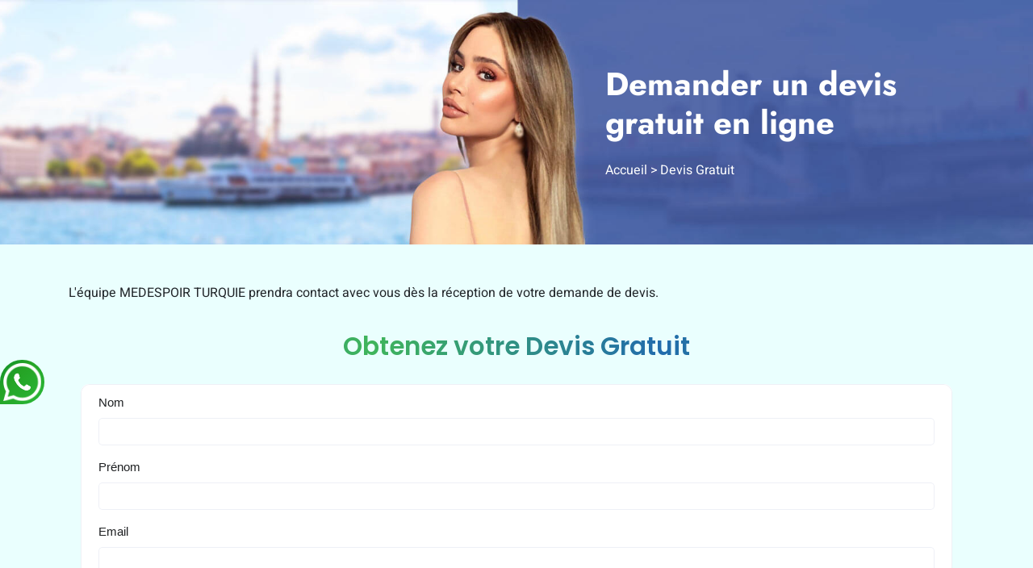

--- FILE ---
content_type: text/html; charset=UTF-8
request_url: https://www.medespoir-esthetique-turquie.com/devis
body_size: 5513
content:
<!DOCTYPE html>
<html lang="fr-FR">

    <head>
        <meta charset="UTF-8">
        <meta http-equiv="Content-Security-Policy" content="upgrade-insecure-requests">
        <meta name="robots" content="index,follow">
        <meta name="viewport" content="width=device-width, initial-scale=1.0">
        <meta name="csrf-token" content="HFbIzPjy0BWK7m2rRfJjhQxIVA3Q1OTvGp95sHLT">
        <meta http-equiv="X-UA-Compatible" content="ie=edge">
        <title>Devis chirurgie esthetique Turquie en ligne et gratuit remise -70% Medespoir</title>
<meta name="description" content="Demander votre devis gratuit et sur mesure chirurgie esthétique en Turquie et profiter de 70% de réduction">
<link rel="canonical" href="https://www.medespoir-esthetique-turquie.com/devis"/>
<meta property="og:title" content="Devis chirurgie esthetique Turquie en ligne et gratuit remise -70% Medespoir" />
<meta property="og:type" content="website" />
<meta property="og:image" content="https://www.medespoir-esthetique-turquie.com/main/public/uploads/chirurgiens.jpg" />
<meta property="og:local" content="fr-FR" />
<meta property="og:description" content="Demander votre devis gratuit et sur mesure chirurgie esthétique en Turquie et profiter de 70% de réduction" />
<meta property="og:url" content="https://www.medespoir-esthetique-turquie.com/devis" />


<script type="application/ld+json">{"@context":"https://schema.org"}</script>
        <link rel="alternate" href="https://www.medespoir-esthetique-turquie.com/devis" hreflang="fr">
<link rel="alternate" href="https://www.medespoir-esthetique-turquie.com/en/quote" hreflang="en">
<link rel="alternate" href="https://www.medespoir-esthetique-turquie.com/de/kostenvoranschlag" hreflang="de">
<link rel="alternate" href="https://www.medespoir-esthetique-turquie.com/it/citazione" hreflang="it">
        <!-- Web Application Manifest -->
<link rel="manifest" href="https://www.medespoir-esthetique-turquie.com/manifest.json">
<!-- Chrome for Android theme color -->
<meta name="theme-color" content="#000000">

<!-- Add to homescreen for Chrome on Android -->
<meta name="mobile-web-app-capable" content="yes">
<meta name="application-name" content="PWA">
<link rel="icon" sizes="512x512" href="/images/icons/icon-512x512.png">

<!-- Add to homescreen for Safari on iOS -->
<meta name="apple-mobile-web-app-capable" content="yes">
<meta name="apple-mobile-web-app-status-bar-style" content="black">
<meta name="apple-mobile-web-app-title" content="PWA">
<link rel="apple-touch-icon" href="/images/icons/icon-512x512.png">


<link href="/images/icons/splash-640x1136.png" media="(device-width: 320px) and (device-height: 568px) and (-webkit-device-pixel-ratio: 2)" rel="apple-touch-startup-image" />
<link href="/images/icons/splash-750x1334.png" media="(device-width: 375px) and (device-height: 667px) and (-webkit-device-pixel-ratio: 2)" rel="apple-touch-startup-image" />
<link href="/images/icons/splash-1242x2208.png" media="(device-width: 621px) and (device-height: 1104px) and (-webkit-device-pixel-ratio: 3)" rel="apple-touch-startup-image" />
<link href="/images/icons/splash-1125x2436.png" media="(device-width: 375px) and (device-height: 812px) and (-webkit-device-pixel-ratio: 3)" rel="apple-touch-startup-image" />
<link href="/images/icons/splash-828x1792.png" media="(device-width: 414px) and (device-height: 896px) and (-webkit-device-pixel-ratio: 2)" rel="apple-touch-startup-image" />
<link href="/images/icons/splash-1242x2688.png" media="(device-width: 414px) and (device-height: 896px) and (-webkit-device-pixel-ratio: 3)" rel="apple-touch-startup-image" />
<link href="/images/icons/splash-1536x2048.png" media="(device-width: 768px) and (device-height: 1024px) and (-webkit-device-pixel-ratio: 2)" rel="apple-touch-startup-image" />
<link href="/images/icons/splash-1668x2224.png" media="(device-width: 834px) and (device-height: 1112px) and (-webkit-device-pixel-ratio: 2)" rel="apple-touch-startup-image" />
<link href="/images/icons/splash-1668x2388.png" media="(device-width: 834px) and (device-height: 1194px) and (-webkit-device-pixel-ratio: 2)" rel="apple-touch-startup-image" />
<link href="/images/icons/splash-2048x2732.png" media="(device-width: 1024px) and (device-height: 1366px) and (-webkit-device-pixel-ratio: 2)" rel="apple-touch-startup-image" />

<!-- Tile for Win8 -->
<meta name="msapplication-TileColor" content="#ffffff">
<meta name="msapplication-TileImage" content="/images/icons/icon-512x512.png">

<script type="text/javascript">
    // Initialize the service worker
    if ('serviceWorker' in navigator) {
        navigator.serviceWorker.register('/serviceworker.js', {
            scope: '.'
        }).then(function (registration) {
            // Registration was successful
            console.log('Laravel PWA: ServiceWorker registration successful with scope: ', registration.scope);
        }, function (err) {
            // registration failed :(
            console.log('Laravel PWA: ServiceWorker registration failed: ', err);
        });
    }
</script>        <link rel="shortcut icon" href="https://www.medespoir-esthetique-turquie.com/main/public/uploads/favicon.png">
        <link rel="icon" href="https://www.medespoir-esthetique-turquie.com/main/public/uploads/favicon.png" sizes="32x32" />
        <link rel="apple-touch-icon" href="https://www.medespoir-esthetique-turquie.com/main/public/uploads/favicon.png">
        <link href="https://www.medespoir-esthetique-turquie.com/main/public/css/app.css" rel="stylesheet" type="text/css">
        <link href="https://cdn.jsdelivr.net/npm/bootstrap@4.6.0/dist/css/bootstrap.min.css" rel="stylesheet"
            type="text/css">
                <meta name="google-site-verification" content="Vhsp6uef4a2dtg1vjXLoUeIninHGW-luBm50Y1JIOuc" />
    </head>

    <body>
                                
        <main class="main_site">
            <div id="app" class="content_tce">
                                <div class="top_header_page">
    <div class="container">
        <div class="row justify-content-end">
            <div class="col-md-5 col-12 justify_center">
                <h1>Demander un devis gratuit en ligne</h1>
                <div class="pagenation">
                    <ul class="nob" itemscope="" itemtype="http://schema.org/BreadcrumbList">
                        <li itemprop="itemListElement" itemscope="" itemtype="http://schema.org/ListItem">
                            <a itemprop="item" href="https://www.medespoir-esthetique-turquie.com">
                                <span itemprop="name">Accueil</span></a>
                            <meta itemprop="position" content="1">
                        </li>
                        <li itemprop="itemListElement" itemscope="" itemtype="http://schema.org/ListItem">
                            <a itemprop="item" href="https://www.medespoir-esthetique-turquie.com/devis">
                                <span itemprop="name">Devis Gratuit</span></a>
                            <meta itemprop="position" content="2">
                        </li>
                    </ul>
                </div>
            </div>
        </div>
    </div>
</div>
<section class="bg_green1 pt-5 pb-5">
    <div class="container">
        <p>L'équipe MEDESPOIR TURQUIE prendra contact avec vous dès la réception de votre demande de devis.</p>
        <div class="col-md-12">

          <style>
@import  url('https://fonts.googleapis.com/css?family=Poppins:400,500,600,700&display=swap');
.title-iframe {
    text-align: center;
    font-size: 31px;
    font-weight: 600;
    font-family: 'Poppins', sans-serif;
    background: -webkit-linear-gradient(right, #3fb55b, #216bad, #3fb55b, #216bad);
    -webkit-background-clip: text;
    -webkit-text-fill-color: transparent;
    padding: 20px 0px;
}
</style>
<h2 class="title-iframe">Obtenez votre Devis Gratuit</h2>
 <iframe src="https://app.metocrm.com/web-forms/aac28a96-7198-4851-a5e4-1891cd9d9f37"  height="800px" width="100%"  frameborder="0" style="border-radius: 10px;"></iframe>
 </div>
    </div>
</section>
            </div>
        </main>
                <footer class="pt-4 pb-4 fixed-footer">
    <div class="container">
        <div class="row">
            <div class="col-12 col-md-3">
                <a href="https://www.medespoir-esthetique-turquie.com" class="logo_footer"><img
                        src="https://www.medespoir-esthetique-turquie.com/main/public/uploads/logoWhite.png" alt="Medespoir Esthetique Turquie"></a>
                <p>Le groupe Medespoir vous donne l’opportunité de faire votre chirurgie esthétique en Turquie avec les
                    meilleurs chirurgiens et au sein de la meilleure clinique à Istanbul.</p>
            </div>
            <div class="col-12 col-md-3 mm">
                <h2>Liens utiles</h2>
                <ul class="link_footer">
                    <li>MEDESPOIR TURQUIE © 2025</li>
                    <li><a href="https://www.medespoir-esthetique-turquie.com/agence-medespoir-turquie" class="">Qui sommes-nous ?</a></li>

                    <!-- <li><a href="#" title="question réponses chirurgie esthetique Tunisie">FAQ</a></li>-->
                    <li><a href="https://www.medespoir-esthetique-turquie.com/blog/"
                            title="Actualités chirurgie esthetique Turquie" target="_blank">Medespoir Actualités</a>
                    </li>
                    <!-- <li><a href="#">Mentions Légales</a></li>
                   <li><a href="#">Plan du Site</a></li>-->
                </ul>
            </div>
            <div class="col-12 col-md-3 mm">
                <h2>Nos Chirurgies</h2>
                <p>Des services de qualité :</p>
                <ul class="link_footer">
                    <li><a href="https://www.medespoir-esthetique-turquie.com/lifting-visage">Chirurgie Visage</a></li>
                    <li><a href="https://www.medespoir-esthetique-turquie.com/augmentation-mammaire">Chirurgie Seins</a>
                    </li>
                    <li><a href="https://www.medespoir-esthetique-turquie.com/mommy-makeover">Chirurgie Silhouette</a>
                    </li>
                    <li><a href="https://www.medespoir-esthetique-turquie.com/sleeve-gastrique">Chirurgie Obésité</a>
                    </li>
                    <li><a href="https://www.medespoir-esthetique-turquie.com/greffe-cheveux">Greffe Cheveux</a></li>
                    <li><a href="https://www.medespoir-esthetique-turquie.com/facettes-dentaires">Chirurgie Dents</a>
                    </li>
                    <li><a href="https://www.medespoir-esthetique-turquie.com/chirurgie-cataracte">Chirurgie Yeux</a>
                    </li>
                </ul>
            </div>
            <div class="col-12 col-md-3 mm">
                <h2>Contact</h2>
                <!-- <a class="contact" href="#"><svg xmlns="http://www.w3.org/2000/svg" viewBox="0 0 24 24" width="18" height="18"><path fill="none" d="M0 0h24v24H0z"/><path d="M22 20.007a1 1 0 0 1-.992.993H2.992A.993.993 0 0 1 2 20.007V19h18V7.3l-8 7.2-10-9V4a1 1 0 0 1 1-1h18a1 1 0 0 1 1 1v16.007zM4.434 5L12 11.81 19.566 5H4.434zM0 15h8v2H0v-2zm0-5h5v2H0v-2z" fill="rgba(116,224,217,1)"/></svg> devis@medespoir-esthetique-turquie.com</a>-->
                <ul class="link_footer">
                    <li><a class="contact" target="_blank" href="https://api.whatsapp.com/send?phone=0033635235712&amp;&amp;text=Bonjour,%20Je%20souhaiterais%20conna%C3%AEtre%20vos%20interventions%20et%20vos%20prix%20!" title="Contact Whatsapp"><svg
                                xmlns="http://www.w3.org/2000/svg" viewBox="0 0 24 24" width="18" height="18">
                                <path fill="none" d="M0 0h24v24H0z" />
                                <path
                                    d="M21 16.42v3.536a1 1 0 0 1-.93.998c-.437.03-.794.046-1.07.046-8.837 0-16-7.163-16-16 0-.276.015-.633.046-1.07A1 1 0 0 1 4.044 3H7.58a.5.5 0 0 1 .498.45c.023.23.044.413.064.552A13.901 13.901 0 0 0 9.35 8.003c.095.2.033.439-.147.567l-2.158 1.542a13.047 13.047 0 0 0 6.844 6.844l1.54-2.154a.462.462 0 0 1 .573-.149 13.901 13.901 0 0 0 4 1.205c.139.02.322.042.55.064a.5.5 0 0 1 .449.498z"
                                    fill="rgba(116,224,217,1)" />
                            </svg> +33 6 35 23 57 12</a></li>
                    <li><a class="contact" href="tel:+330184800400"><svg xmlns="http://www.w3.org/2000/svg"
                                viewBox="0 0 24 24" width="18" height="18">
                                <path fill="none" d="M0 0h24v24H0z" />
                                <path
                                    d="M21 16.42v3.536a1 1 0 0 1-.93.998c-.437.03-.794.046-1.07.046-8.837 0-16-7.163-16-16 0-.276.015-.633.046-1.07A1 1 0 0 1 4.044 3H7.58a.5.5 0 0 1 .498.45c.023.23.044.413.064.552A13.901 13.901 0 0 0 9.35 8.003c.095.2.033.439-.147.567l-2.158 1.542a13.047 13.047 0 0 0 6.844 6.844l1.54-2.154a.462.462 0 0 1 .573-.149 13.901 13.901 0 0 0 4 1.205c.139.02.322.042.55.064a.5.5 0 0 1 .449.498z"
                                    fill="rgba(116,224,217,1)" />
                            </svg> +33 (0)1 84 800 400</a></li>
                    <li><a class="contact" href="tel:+15817815496"><svg xmlns="http://www.w3.org/2000/svg"
                                viewBox="0 0 24 24" width="18" height="18">
                                <path fill="none" d="M0 0h24v24H0z" />
                                <path
                                    d="M21 16.42v3.536a1 1 0 0 1-.93.998c-.437.03-.794.046-1.07.046-8.837 0-16-7.163-16-16 0-.276.015-.633.046-1.07A1 1 0 0 1 4.044 3H7.58a.5.5 0 0 1 .498.45c.023.23.044.413.064.552A13.901 13.901 0 0 0 9.35 8.003c.095.2.033.439-.147.567l-2.158 1.542a13.047 13.047 0 0 0 6.844 6.844l1.54-2.154a.462.462 0 0 1 .573-.149 13.901 13.901 0 0 0 4 1.205c.139.02.322.042.55.064a.5.5 0 0 1 .449.498z"
                                    fill="rgba(116,224,217,1)" />
                            </svg> +1 581 78154 96</a></li>
                    <li><a class="contact" href="tel:+3228917497"><svg xmlns="http://www.w3.org/2000/svg"
                                viewBox="0 0 24 24" width="18" height="18">
                                <path fill="none" d="M0 0h24v24H0z" />
                                <path
                                    d="M21 16.42v3.536a1 1 0 0 1-.93.998c-.437.03-.794.046-1.07.046-8.837 0-16-7.163-16-16 0-.276.015-.633.046-1.07A1 1 0 0 1 4.044 3H7.58a.5.5 0 0 1 .498.45c.023.23.044.413.064.552A13.901 13.901 0 0 0 9.35 8.003c.095.2.033.439-.147.567l-2.158 1.542a13.047 13.047 0 0 0 6.844 6.844l1.54-2.154a.462.462 0 0 1 .573-.149 13.901 13.901 0 0 0 4 1.205c.139.02.322.042.55.064a.5.5 0 0 1 .449.498z"
                                    fill="rgba(116,224,217,1)" />
                            </svg> +32 28 91 74 97</a></li>


							<li>

							<a class="contact" href="tel:0014378803675"><svg xmlns="http://www.w3.org/2000/svg"
                            viewBox="5 6 24 24" width="36" height="15">
                            <path fill="#D52B1E" d="M4 5a4 4 0 0 0-4 4v18a4 4 0 0 0 4 4h6V5H4zm28 0h-6v26h6a4 4 0 0 0 4-4V9a4 4 0 0 0-4-4z"></path><path fill="#EEE" d="M10 5h16v26H10z"></path><path fill="#D52B1E" d="M18.615 22.113c1.198.139 2.272.264 3.469.401l-.305-1.002a.46.46 0 0 1 .159-.476l3.479-2.834l-.72-.339c-.317-.113-.23-.292-.115-.722l.531-1.936l-2.021.427c-.197.03-.328-.095-.358-.215l-.261-.911l-1.598 1.794c-.227.288-.687.288-.544-.376l.683-3.634l-.917.475c-.257.144-.514.168-.657-.089l-1.265-2.366v.059v-.059l-1.265 2.366c-.144.257-.401.233-.658.089l-.916-.475l.683 3.634c.144.664-.317.664-.544.376l-1.598-1.793l-.26.911c-.03.12-.162.245-.359.215l-2.021-.427l.531 1.936c.113.43.201.609-.116.722l-.72.339l3.479 2.834c.138.107.208.3.158.476l-.305 1.002l3.47-.401c.106 0 .176.059.175.181l-.214 3.704h.956l-.213-3.704c.002-.123.071-.182.177-.182z"></path>
                        </svg>MEDESPOIR CANADA: +1 437-880-3675


							</li>


                </ul>
                <!-- <ul class="social">
                    <li><a href="#"><svg xmlns="http://www.w3.org/2000/svg" viewBox="0 0 24 24" width="24" height="24"><path fill="none" d="M0 0h24v24H0z"/><path d="M8 11h4.5a2.5 2.5 0 1 0 0-5H8v5zm10 4.5a4.5 4.5 0 0 1-4.5 4.5H6V4h6.5a4.5 4.5 0 0 1 3.256 7.606A4.498 4.498 0 0 1 18 15.5zM8 13v5h5.5a2.5 2.5 0 1 0 0-5H8z" fill="rgba(255,255,255,1)"/></svg></a></li>
                    <li><a href="#"><svg xmlns="http://www.w3.org/2000/svg" viewBox="0 0 24 24" width="24" height="24"><path fill="none" d="M0 0h24v24H0z"/><path d="M15.3 5.55a2.9 2.9 0 0 0-2.9 2.847l-.028 1.575a.6.6 0 0 1-.68.583l-1.561-.212c-2.054-.28-4.022-1.226-5.91-2.799-.598 3.31.57 5.603 3.383 7.372l1.747 1.098a.6.6 0 0 1 .034.993L7.793 18.17c.947.059 1.846.017 2.592-.131 4.718-.942 7.855-4.492 7.855-10.348 0-.478-1.012-2.141-2.94-2.141zm-4.9 2.81a4.9 4.9 0 0 1 8.385-3.355c.711-.005 1.316.175 2.669-.645-.335 1.64-.5 2.352-1.214 3.331 0 7.642-4.697 11.358-9.463 12.309-3.268.652-8.02-.419-9.382-1.841.694-.054 3.514-.357 5.144-1.55C5.16 15.7-.329 12.47 3.278 3.786c1.693 1.977 3.41 3.323 5.15 4.037 1.158.475 1.442.465 1.973.538z" fill="rgba(255,255,255,1)"/></svg></a></li>
                    <li><a href="#"><svg xmlns="http://www.w3.org/2000/svg" viewBox="0 0 24 24" width="24" height="24"><path fill="none" d="M0 0h24v24H0z"/><path d="M14 13.5h2.5l1-4H14v-2c0-1.03 0-2 2-2h1.5V2.14c-.326-.043-1.557-.14-2.857-.14C11.928 2 10 3.657 10 6.7v2.8H7v4h3V22h4v-8.5z" fill="rgba(255,255,255,1)"/></svg></a></li>
                </ul>-->
            </div>
        </div>
    </div>
</footer>
<a target="_blank" href="https://api.whatsapp.com/send?phone=0033635235712&amp;&amp;text=Bonjour,%20Je%20souhaiterais%20conna%C3%AEtre%20vos%20interventions%20et%20vos%20prix%20!" title="Contact Whatsapp">
    <div class="whatsapp-icon animated infinite pulse">
        <img class="trin-trin" src="https://www.medespoir-esthetique-turquie.com/main/public/uploads/phone.webp" alt="">
    </div>
</a>
                <script src="https://code.jquery.com/jquery-3.3.1.min.js"></script>
        <script src="https://cdn.jsdelivr.net/npm/bootstrap@4.6.0/dist/js/bootstrap.min.js"></script>
        <script src="https://www.medespoir-esthetique-turquie.com/main/public/js/main.js"></script>
        <script async src="https://www.googletagmanager.com/gtag/js?id=G-P2B580G22E"></script>
        <script>
        window.dataLayer = window.dataLayer || [];

        function gtag() {
            dataLayer.push(arguments);
        }
        gtag('js', new Date());
        gtag('config', 'G-P2B580G22E');
        </script>
            </body>

</html>


--- FILE ---
content_type: text/css
request_url: https://www.medespoir-esthetique-turquie.com/main/public/css/app.css
body_size: 6841
content:
@-webkit-keyframes pulse {
    to {
        box-shadow: 0 0 0 9px rgba(232, 76, 61, 0);
    }
}

@keyframes pulse {
    to {
        box-shadow: 0 0 0 9px rgba(232, 76, 61, 0);
    }
}

a,
a:hover {
    text-decoration: none !important;
}

img {
    max-width: 100%;
}

.circular-menu {
    position: fixed;
    bottom: 1em;
    right: 1em;
}

.circular-menu .floating-btn span {
    height: 13px;
    width: 13px;
    background-color: #fff;
    float: left;
    margin: 2px;
    border-radius: 50%;
    -webkit-border-radius: 50%;
    -moz-border-radius: 50%;
    -ms-border-radius: 50%;
    -o-border-radius: 50%;
    transition: all cubic-bezier(0.175, 0.885, 0.32, 1.275);
    -webkit-transition: all cubic-bezier(0.175, 0.885, 0.32, 1.275);
    -moz-transition: all cubic-bezier(0.175, 0.885, 0.32, 1.275);
    -ms-transition: all cubic-bezier(0.175, 0.885, 0.32, 1.275);
    -o-transition: all cubic-bezier(0.175, 0.885, 0.32, 1.275);
}

.circular-menu .floating-btn {
    display: flex;
    align-items: center;
    justify-content: center;
    width: 3em;
    height: 3em;
    border-radius: 50%;
    background-color: #44d5cb;
    box-shadow: 0 2px 5px 0 rgba(0, 0, 0, 0.26);
    color: #fff;
    text-align: center;
    line-height: 3.9;
    cursor: pointer;
    outline: 0;
}

.circular-menu .floating-btn:active {
    box-shadow: 0 4px 8px 0 rgba(0, 0, 0, 0.4);
}

.circular-menu .floating-btn i {
    font-size: 1.3em;
    transition: transform 0.2s;
}

.circular-menu.active .floating-btn i {
    transform: rotate(-45deg);
}

.circular-menu:after {
    display: block;
    content: " ";
    width: 3em;
    height: 3em;
    border-radius: 50%;
    position: absolute;
    top: 0;
    right: 0;
    z-index: -2;
    background-color: #44d5cb;
    transition: all 0.3s ease;
}

.circular-menu.active:after {
    transform: scale3d(5.5, 5.5, 1);
    transition-timing-function: cubic-bezier(0.68, 1.55, 0.265, 1);
}

.circular-menu .items-wrapper {
    padding: 0;
    margin: 0;
}

.circular-menu .menu-item {
    position: absolute;
    top: 0;
    right: 0;
    z-index: -1;
    display: block;
    text-decoration: none;
    color: #fff;
    font-size: 1em;
    width: 3em;
    height: 3em;
    border-radius: 50%;
    text-align: center;
    line-height: 3;
    background-color: #fff;
    transition: transform 0.3s ease, background 0.2s ease;
}

.circular-menu .menu-item:hover {
    background-color: rgba(0, 0, 0, 0.3);
}

.circular-menu.active .menu-item {
    transition-timing-function: cubic-bezier(0.175, 0.885, 0.32, 1.275);
}

.circular-menu.active .menu-item:first-child {
    transform: translate3d(1em, -7em, 0);
    -webkit-transform: translate3d(1em, -7em, 0);
    -moz-transform: translate3d(1em, -7em, 0);
    -ms-transform: translate3d(1em, -7em, 0);
    -o-transform: translate3d(1em, -7em, 0);
}

.circular-menu.active .menu-item:nth-child(2) {
    transform: translate3d(-3.5em, -6.3em, 0);
}

.circular-menu.active .menu-item:nth-child(3) {
    transform: translate3d(-6.5em, -3.2em, 0);
}

.circular-menu.active .menu-item:nth-child(4) {
    transform: translate3d(-7em, 1em, 0);
}

.circular-menu.circular-menu-left {
    z-index: 999;
    right: auto;
    left: 1em;
}

.circular-menu.circular-menu-left .floating-btn {
    background-color: #44d5cb;
}

.circular-menu.circular-menu-left:after {
    background-color: #4b68c3;
}

.circular-menu.circular-menu-left.active .floating-btn i {
    transform: rotate(90deg);
}

.circular-menu.circular-menu-left.active .menu-item:first-child {
    transform: translate3d(-0.7em, -6em, 0);
    -webkit-transform: translate3d(-0.7em, -6em, 0);
    -moz-transform: translate3d(-0.7em, -6em, 0);
    -ms-transform: translate3d(-0.7em, -6em, 0);
    -o-transform: translate3d(-0.7em, -6em, 0);
}

.circular-menu.circular-menu-left.active .menu-item:nth-child(2) {
    transform: translate3d(2.6em, -4.9em, 0);
    -webkit-transform: translate3d(2.6em, -4.9em, 0);
    -moz-transform: translate3d(2.6em, -4.9em, 0);
    -ms-transform: translate3d(2.6em, -4.9em, 0);
    -o-transform: translate3d(2.6em, -4.9em, 0);
}

.circular-menu.circular-menu-left.active .menu-item:nth-child(3) {
    transform: translate3d(5em, -2.4em, 0);
    -webkit-transform: translate3d(5em, -2.4em, 0);
    -moz-transform: translate3d(5em, -2.4em, 0);
    -ms-transform: translate3d(5em, -2.4em, 0);
    -o-transform: translate3d(5em, -2.4em, 0);
}

.circular-menu.circular-menu-left.active .menu-item:nth-child(4) {
    transform: translate3d(5.5em, 0.9em, 0);
    -webkit-transform: translate3d(5.5em, 0.9em, 0);
    -moz-transform: translate3d(5.5em, 0.9em, 0);
    -ms-transform: translate3d(5.5em, 0.9em, 0);
    -o-transform: translate3d(5.5em, 0.9em, 0);
}

.wrapper {
    height: 100%;
    align-items: center;
}

.carousel,
.wrapper {
    width: 100%;
    display: flex;
    justify-content: center;
}

.carousel {
    position: relative;
    max-width: 500px;
    flex-direction: column;
}

.carousel__item {
    display: flex;
    align-items: center;
    justify-content: center;
    position: absolute;
    width: 100%;
    padding: 0 12px;
    opacity: 0;
    filter: drop-shadow(0 2px 2px #555);
    will-change: transform, opacity;
    -webkit-animation: carousel-animate-vertical 27s linear infinite;
    animation: carousel-animate-vertical 27s linear infinite;
}

.carousel__item:first-child {
    -webkit-animation-delay: -3s;
    animation-delay: -3s;
}

.carousel__item:nth-child(2) {
    -webkit-animation-delay: 0s;
    animation-delay: 0s;
}

.carousel__item:nth-child(3) {
    -webkit-animation-delay: 3s;
    animation-delay: 3s;
}

.carousel__item:nth-child(4) {
    -webkit-animation-delay: 6s;
    animation-delay: 6s;
}

.carousel__item:nth-child(5) {
    -webkit-animation-delay: 9s;
    animation-delay: 9s;
}

.carousel__item:nth-child(6) {
    -webkit-animation-delay: 12s;
    animation-delay: 12s;
}

.carousel__item:nth-child(7) {
    -webkit-animation-delay: 15s;
    animation-delay: 15s;
}

.carousel__item:nth-child(8) {
    -webkit-animation-delay: 18s;
    animation-delay: 18s;
}

.carousel__item:last-child {
    -webkit-animation-delay: -6s;
    animation-delay: -6s;
}

.carousel__item-head {
    width: 100px;
    height: 100px;
    position: relative;
    flex-shrink: 0;
    display: flex;
    align-items: center;
    justify-content: center;
    font-size: 50px;
}

.carousel__item-body {
    width: 100%;
    background-color: #fff;
    border-radius: 8px;
    padding: 16px 20px 16px 70px;
}

.title {
    text-transform: uppercase;
    font-size: 20px;
    margin-top: 10px;
}

@-webkit-keyframes carousel-animate-vertical {
    0% {
        transform: translateY(100%) scale(0.5);
        opacity: 0;
        visibility: hidden;
    }
    3%,
    11.11111% {
        transform: translateY(100%) scale(0.7);
        opacity: 0.4;
        visibility: visible;
    }
    14.11111%,
    22.22222% {
        transform: translateY(0) scale(1);
        opacity: 1;
        visibility: visible;
    }
    25.22222%,
    33.33333% {
        transform: translateY(-100%) scale(0.7);
        opacity: 0.4;
        visibility: visible;
    }
    36.33333% {
        transform: translateY(-100%) scale(0.5);
        opacity: 0;
        visibility: visible;
    }
    to {
        transform: translateY(-100%) scale(0.5);
        opacity: 0;
        visibility: hidden;
    }
}

@keyframes carousel-animate-vertical {
    0% {
        transform: translateY(100%) scale(0.5);
        opacity: 0;
        visibility: hidden;
    }
    3%,
    11.11111% {
        transform: translateY(100%) scale(0.7);
        opacity: 0.4;
        visibility: visible;
    }
    14.11111%,
    22.22222% {
        transform: translateY(0) scale(1);
        opacity: 1;
        visibility: visible;
    }
    25.22222%,
    33.33333% {
        transform: translateY(-100%) scale(0.7);
        opacity: 0.4;
        visibility: visible;
    }
    36.33333% {
        transform: translateY(-100%) scale(0.5);
        opacity: 0;
        visibility: visible;
    }
    to {
        transform: translateY(-100%) scale(0.5);
        opacity: 0;
        visibility: hidden;
    }
}

@font-face {
    font-family: Heebo-Regular;
    src: url(/main/public/fonts/Heebo-Regular.eot);
    src: url(/main/public/fonts/Heebo-Regular.eot?#iefix) format("embedded-opentype"), url(/main/public/fonts/Heebo-Regular.woff2) format("woff2"), url(/main/public/fonts/Heebo-Regular.woff) format("woff"), url(/main/public/fonts/Heebo-Regular.ttf) format("truetype");
    font-weight: 400;
    font-style: normal;
    font-display: swap;
}

@font-face {
    font-family: Muli-Bold;
    src: url(/main/public/fonts/Muli-Bold.eot);
    src: url(/main/public/fonts/Muli-Bold.eot?#iefix) format("embedded-opentype"), url(/main/public/fonts/Muli-Bold.woff2) format("woff2"), url(/main/public/fonts/Muli-Bold.woff) format("woff"), url(/main/public/fonts/Muli-Bold.ttf) format("truetype");
    font-weight: 700;
    font-style: normal;
    font-display: swap;
}

@font-face {
    font-family: Muli-SemiBold;
    src: url(/main/public/fonts/Muli-SemiBold.eot);
    src: url(/main/public/fonts/Muli-SemiBold.eot?#iefix) format("embedded-opentype"), url(/main/public/fonts/Muli-SemiBold.woff2) format("woff2"), url(/main/public/fonts/Muli-SemiBold.woff) format("woff"), url(/main/public/fonts/Muli-SemiBold.ttf) format("truetype");
    font-weight: 600;
    font-style: normal;
    font-display: swap;
}

@font-face {
    font-family: Muli;
    src: url(/main/public/fonts/Muli.eot);
    src: url(/main/public/fonts/Muli.eot?#iefix) format("embedded-opentype"), url(/main/public/fonts/Muli.woff2) format("woff2"), url(/main/public/fonts/Muli.woff) format("woff"), url(/main/public/fonts/Muli.ttf) format("truetype");
    font-weight: 400;
    font-style: normal;
    font-display: swap;
}

@font-face {
    font-family: Jost-Black;
    src: url(/main/public/fonts/Jost-Black.eot);
    src: url(/main/public/fonts/Jost-Black.eot?#iefix) format("embedded-opentype"), url(/main/public/fonts/Jost-Black.woff2) format("woff2"), url(/main/public/fonts/Jost-Black.woff) format("woff"), url(/main/public/fonts/Jost-Black.ttf) format("truetype");
    font-weight: 900;
    font-style: normal;
    font-display: swap;
}

@font-face {
    font-family: Jost-ExtraBold;
    src: url(/main/public/fonts/Jost-ExtraBold.eot);
    src: url(/main/public/fonts/Jost-ExtraBold.eot?#iefix) format("embedded-opentype"), url(/main/public/fonts/Jost-ExtraBold.woff2) format("woff2"), url(/main/public/fonts/Jost-ExtraBold.woff) format("woff"), url(/main/public/fonts/Jost-ExtraBold.ttf) format("truetype");
    font-weight: 700;
    font-style: normal;
    font-display: swap;
}

@font-face {
    font-family: Jost-Regular;
    src: url(/main/public/fonts/Jost-Regular.eot);
    src: url(/main/public/fonts/Jost-Regular.eot?#iefix) format("embedded-opentype"), url(/main/public/fonts/Jost-Regular.woff2) format("woff2"), url(/main/public/fonts/Jost-Regular.woff) format("woff"), url(/main/public/fonts/Jost-Regular.ttf) format("truetype");
    font-weight: 400;
    font-style: normal;
    font-display: swap;
}

@font-face {
    font-family: Jost-Bold;
    src: url(/main/public/fonts/Jost-Bold.eot);
    src: url(/main/public/fonts/Jost-Bold.eot?#iefix) format("embedded-opentype"), url(/main/public/fonts/Jost-Bold.woff2) format("woff2"), url(/main/public/fonts/Jost-Bold.woff) format("woff"), url(/main/public/fonts/Jost-Bold.ttf) format("truetype");
    font-weight: 700;
    font-style: normal;
    font-display: swap;
}

body {
    overflow-x: hidden;
    font-family: Heebo-Regular !important;
}

body header.fixed-header_Desktop {
    transition: all 0.25s ease-in-out;
    -webkit-transition: all 0.25s ease-in-out;
    -moz-transition: all 0.25s ease-in-out;
    -ms-transition: all 0.25s ease-in-out;
    -o-transition: all 0.25s ease-in-out;
}

@media (max-width: 1440px) and (min-width: 991px) {
    body header.fixed-header_Desktop .container_navheader .right__nav .top__bar .col-3 {
        font-size: 14px;
    }
    body header.fixed-header_Desktop .container_navheader .right__nav .top__bar .col-3 a {
        color: #00111a !important;
    }
    body header.fixed-header_Desktop .container_navheader .right__nav .navbar .main_nav>li {
        padding: 0 7px !important;
    }
    body header.fixed-header_Desktop .container_navheader .right__nav .navbar .col-4 {
        padding: 0 !important;
    }
    body header.fixed-header_Desktop .container_navheader .right__nav .navbar .col-4 .whatsapp_header {
        min-height: 78px !important;
    }
    body header.fixed-header_Desktop .container_navheader .right__nav .navbar .col-4 .appointment a {
        padding: 7px 10px !important;
    }
}

body header.fixed-header_Desktop .container_navheader .right__nav .top__bar .col-3 {
    font-size: 14px;
}

body header.fixed-header_Desktop .container_navheader .right__nav .top__bar .col-3 a {
    color: #00111a !important;
}

body header.fixed-header_Desktop.scolled {
    position: fixed;
    background-color: #fff;
    width: 100%;
    z-index: 9999;
}

body .container_navheader {
    margin-left: 0;
    margin-right: 0;
}

body .container_navheader .logo {
    text-align: center;
    display: inline-block;
    padding: 15px;
    background-color: #eafffe;
}

body .container_navheader .right__nav .top__bar {
    border-bottom: 1px solid #ccc;
    padding: 5px;
}

body .container_navheader .right__nav .top__bar ul.social_header {
    margin: 0;
    padding: 0;
    list-style: none;
    text-align: right;
}

body .container_navheader .right__nav .top__bar ul.social_header li {
    display: inline-block;
    padding: 0 5px;
}

body .container_navheader .right__nav nav.navbar {
    padding: 0;
    text-align: right;
    width: 100%;
    display: block;
    height: 80px;
    line-height: 75px;
}

body .container_navheader .right__nav nav.navbar ul.main_nav {
    width: 100%;
    margin: 0;
    padding: 0;
    text-align: center;
}

body .container_navheader .right__nav nav.navbar ul.main_nav>li {
    display: inline-block;
    padding: 0 15px;
}

body .container_navheader .right__nav nav.navbar ul.main_nav>li a {
    font-family: Muli-SemiBold;
    font-size: 17px;
    color: #00111a;
}

body .container_navheader .right__nav nav.navbar ul.main_nav>li:after {
    content: "";
    position: absolute;
    bottom: 0;
    left: 50%;
    height: 2px;
    background-color: #43d5cb;
    width: 0;
    transition: all 0.25s ease-in-out;
    -webkit-transition: all 0.25s ease-in-out;
    -moz-transition: all 0.25s ease-in-out;
    -ms-transition: all 0.25s ease-in-out;
    -o-transition: all 0.25s ease-in-out;
}

body .container_navheader .right__nav nav.navbar ul.main_nav>li:hover:after {
    width: 100%;
    left: 0;
}

body .container_navheader .right__nav nav.navbar ul.main_nav li {
    position: relative;
    list-style: none;
}

body .container_navheader .right__nav nav.navbar ul.main_nav .subnav-content-1 {
    margin-top: 20px;
    visibility: hidden;
    left: 225px;
}

body .container_navheader .right__nav nav.navbar ul.main_nav .subnav-content-1:after {
    content: "";
    position: absolute;
    left: 30px;
    top: -10px;
    border-left: 10px solid transparent;
    border-right: 10px solid transparent;
    border-bottom: 10px solid #43d5cb;
}

body .container_navheader .right__nav nav.navbar ul.main_nav .subnav-content-2 {
    padding: 0 0 0 13px;
    margin-left: 20px;
    visibility: hidden;
    left: 225px;
}

body .container_navheader .right__nav nav.navbar ul.main_nav li.has_subnav_main:hover .subnav-content-1 {
    display: block !important;
    visibility: visible;
    opacity: 1;
    z-index: 2;
    padding: 0;
    text-align: left;
    margin: 0;
}

body .container_navheader .right__nav nav.navbar ul.main_nav li.has_subnav_main:hover .subnav-content-1 li {
    line-height: normal;
    padding: 8px 15px;
}

body .container_navheader .right__nav nav.navbar ul.main_nav li.has_subnav_main:hover .subnav-content-1 li a {
    width: 100%;
    display: block;
    color: #fff;
}

body .container_navheader .right__nav nav.navbar ul.main_nav li.has_subnav_main:hover .subnav-content-1>li.has_subnav:hover>.subnav-content-2 {
    display: block !important;
    width: 225px;
    top: 0;
    visibility: visible;
    margin-left: 0;
    opacity: 1;
    left: 225px;
    padding: 0 0 0 13px;
}

body .container_navheader .right__nav nav.navbar ul.main_nav li.has_subnav_main:hover .subnav-content-1>li.has_subnav:hover>.subnav-content-2 li {
    background-color: #43d5cb;
}

body .container_navheader .right__nav nav.navbar ul.main_nav li.has_subnav_main:hover .subnav-content-1>li.has_subnav:hover>.subnav-content-2>li:first-child {
    border-top-left-radius: 8px;
    border-top-right-radius: 8px;
}

body .container_navheader .right__nav nav.navbar ul.main_nav li.has_subnav_main:hover .subnav-content-1>li.has_subnav:hover>.subnav-content-2>li:last-child {
    border-bottom-left-radius: 8px;
    border-bottom-right-radius: 8px;
}

body .container_navheader .right__nav nav.navbar ul.main_nav li.has_subnav_main:hover .subnav-content-1>li.has_subnav:hover>.subnav-content-2:after {
    content: "";
    position: absolute;
    left: 3px;
    top: 13px;
    border-top: 10px solid transparent;
    border-right: 10px solid #43d5cb;
    border-bottom: 10px solid transparent;
}

body .container_navheader .right__nav nav.navbar ul.main_nav>li .subnav-content-1 {
    left: 0;
    width: 225px;
    background-color: #43d5cb;
    top: 72px;
}

body .container_navheader .right__nav nav.navbar ul.main_nav .subnav-content-1,
body .container_navheader .right__nav nav.navbar ul.main_nav .subnav-content-2 {
    transition: all 0.25s ease-in-out;
    -webkit-transition: all 0.25s ease-in-out;
    -moz-transition: all 0.25s ease-in-out;
    -ms-transition: all 0.25s ease-in-out;
    -o-transition: all 0.25s ease-in-out;
    position: absolute;
    opacity: 0;
    z-index: -9;
    display: none;
    border-radius: 8px;
    -webkit-border-radius: 8px;
    -moz-border-radius: 8px;
    -ms-border-radius: 8px;
    -o-border-radius: 8px;
}

body .container_navheader .right__nav nav.navbar .appointment,
body .container_navheader .right__nav nav.navbar .whatsapp_header {
    width: 50%;
    position: relative;
    float: left;
}

body .container_navheader .right__nav nav.navbar .whatsapp_header {
    box-shadow: 0 5px 8px 0 rgba(7, 40, 101, 0.18);
    padding: 0 10px;
    background: url(/main/public/uploads/msg.png) no-repeat 15px #eafffe;
    display: flex;
    align-items: center;
    height: 100%;
}

body .container_navheader .right__nav nav.navbar .whatsapp_header span {
    text-align: left;
    padding-left: 65px;
}

body .container_navheader .right__nav nav.navbar .whatsapp_header span:first-child {
    color: #435ba1;
    font-family: Muli-SemiBold;
    display: block;
    line-height: normal;
}

body .container_navheader .right__nav nav.navbar .whatsapp_header span:last-child {
    color: #43d5cb;
    font-family: Muli;
    display: block;
    line-height: normal;
}

body .container_navheader .right__nav nav.navbar .appointment {
    text-align: center;
}

body .container_navheader .right__nav nav.navbar .appointment a {
    border: 1px solid #43d5cb;
    background-color: #43d5cb;
    text-decoration: none;
    color: #fff;
    padding: 10px 18px;
    border-radius: 10px;
    -webkit-border-radius: 10px;
    -moz-border-radius: 10px;
    -ms-border-radius: 10px;
    -o-border-radius: 10px;
    cursor: pointer;
    position: relative;
    transition: all 0.25s ease-in-out;
    -webkit-transition: all 0.25s ease-in-out;
    -moz-transition: all 0.25s ease-in-out;
    -ms-transition: all 0.25s ease-in-out;
    -o-transition: all 0.25s ease-in-out;
}

body .container_navheader .right__nav nav.navbar .appointment a:hover {
    background-color: #eafffe;
    border: 1px solid #43d5cb;
    color: #43d5cb;
}

body ._kduh5464 {
    position: relative;
}

body ._kduh5464:after {
    content: "";
    position: absolute;
    width: 100%;
    top: 0;
    height: 70%;
    background-color: #4b68c3;
    z-index: -1;
}

@media (max-width: 1200px) {
    body .container_navheader .right__nav nav.navbar ul.main_nav>li a {
        font-size: 16px;
    }
}

@media (max-width: 768px) {
    body ._kduh5464 .services>div {
        margin-bottom: 10px;
    }
}

body ._kduh5464 .services>div>div {
    box-shadow: 0 1px 38px 0 rgba(46, 65, 118, 0.24);
    background-color: #fff;
    padding: 15px;
    height: 100%;
    border-radius: 10px;
    -webkit-border-radius: 10px;
    -moz-border-radius: 10px;
    -ms-border-radius: 10px;
    -o-border-radius: 10px;
}

body ._kduh5464 .services>div>div:hover {
    background-color: #43d5cb;
}

body ._kduh5464 .services>div>div:hover p {
    color: #fff;
}

body ._kduh5464 .services>div>div:hover .icons {
    background-color: #fff;
}

body ._kduh5464 .services>div>div:hover .icons img {
    filter: brightness(1) invert(0);
    -webkit-filter: brightness(1) invert(0);
}

body ._kduh5464 .services>div>div .icons {
    background-color: #43d5cb;
    display: flex;
    justify-content: center;
    align-items: center;
    float: left;
    width: 50px;
    height: 50px;
    border-radius: 10px;
    -webkit-border-radius: 10px;
    -moz-border-radius: 10px;
    -ms-border-radius: 10px;
    -o-border-radius: 10px;
}

body ._kduh5464 .services>div>div .icons img {
    filter: brightness(0) invert(1);
    padding: 8px;
    transition: all 0.25s ease-in-out;
    -webkit-transition: all 0.25s ease-in-out;
    -moz-transition: all 0.25s ease-in-out;
    -ms-transition: all 0.25s ease-in-out;
    -o-transition: all 0.25s ease-in-out;
}

body ._kduh5464 .services>div>div h3 {
    float: left;
    width: calc(100% - 50px);
    font-size: 18px;
    font-family: Heebo-Regular;
    font-weight: 700;
    padding-left: 10px;
}

body ._kduh5464 .services>div>div p {
    clear: both;
    margin-top: 15px;
    display: inline-block;
    margin-bottom: 0;
}

@media (max-width: 768px) {
    body .main_site iframe.devis___expr {
        height: 685px !important;
    }
}

body .main_site .tabs_ch .menu__tabs {
    box-shadow: 0 0 27.84px 1.16px rgba(49, 67, 119, 0.32);
    background-color: #fff;
    border-radius: 10px;
    -webkit-border-radius: 10px;
    -moz-border-radius: 10px;
    -ms-border-radius: 10px;
    -o-border-radius: 10px;
    padding: 0;
}

@media (max-width: 768px) {
    body .main_site .tabs_ch .menu__tabs {
        margin-bottom: 15px;
    }
}

body .main_site .tabs_ch .menu__tabs .nav-link {
    text-align: center;
    height: 50px;
    line-height: 40px;
    color: #00111a;
}

body .main_site .tabs_ch .menu__tabs .nav-link.active {
    background-color: transparent;
    color: #43d5cb;
    border-left: 5px solid #43d5cb;
}

@media (max-width: 768px) {
    body .main_site .tabs_ch .menu__tabs .nav-link.active {
        background-color: #43d5cb;
        color: #fff;
        border-right: 0;
    }
}

@media (max-width: 768px) {
    body .main_site .tabs_ch .tab-content {
        text-align: center;
    }
    body .main_site .tabs_ch .tab-content .col-md-4.col-12:not(:last-child) {
        margin-bottom: 15px;
    }
}

body .main_site .tabs_ch .tab-content img {
    border-radius: 10px;
    -webkit-border-radius: 10px;
    -moz-border-radius: 10px;
    -ms-border-radius: 10px;
    -o-border-radius: 10px;
}

body .main_site .tabs_ch .tab-content a {
    color: #4b68c3;
    margin-top: 15px;
    display: block;
}

body .main_site .devis_express {
    background: url(/main/public/uploads/bg_devisEX.jpg) no-repeat 50% #4b68c3;
    padding: 75px 0;
    text-align: left;
    background-size: cover;
}

@media (max-width: 768px) {
    body .main_site iframe.devis___expr:lang(de) {
        height: 721px !important;
    }
    body .main_site .devis_express {
        padding: 30px 0;
    }
    body .main_site .devis_express .col-md-5.col-12 {
        padding-left: 50px;
    }
}

body .main_site .devis_express p.rotated {
    transform: rotate(-90deg);
    display: inline-block;
    left: -22%;
    position: absolute;
    top: 41%;
    font-size: 19px;
    -webkit-transform: rotate(-90deg);
    -moz-transform: rotate(-90deg);
    -ms-transform: rotate(-90deg);
    -o-transform: rotate(-90deg);
}

@media (max-width: 768px) {
    body .main_site .devis_express p.rotated {
        left: -17%;
    }
}

body .main_site .devis_express form {
    height: 100%;
}

body .main_site .devis_express form .field {
    padding-top: 10px;
    display: flex;
    flex-direction: column;
}

body .main_site .devis_express form .field.focused label {
    transform: translateY(-11px);
    -webkit-transform: translateY(-11px);
    -moz-transform: translateY(-11px);
    -ms-transform: translateY(-11px);
    -o-transform: translateY(-11px);
}

body .main_site .devis_express form>div label {
    position: absolute;
    margin: 0;
    color: #fff;
    order: -1;
    padding-left: 5px;
    transition: all 0.25s ease-in-out;
    -webkit-transition: all 0.25s ease-in-out;
    -moz-transition: all 0.25s ease-in-out;
    -ms-transition: all 0.25s ease-in-out;
    -o-transition: all 0.25s ease-in-out;
    pointer-events: none;
    transform: translateY(9px);
    -webkit-transform: translateY(9px);
    -moz-transform: translateY(9px);
    -ms-transform: translateY(9px);
    -o-transform: translateY(9px);
}

body .main_site .devis_express form>div input[type="submit"] {
    margin-top: 15px;
    display: block;
    border: none;
    height: 42px;
    width: 100%;
    background-color: #43d5cb;
    color: #fff;
    border-radius: 5px;
    -webkit-border-radius: 5px;
    -moz-border-radius: 5px;
    -ms-border-radius: 5px;
    -o-border-radius: 5px;
}

body .main_site .devis_express form>div input[type="email"],
body .main_site .devis_express form>div input[type="tel"],
body .main_site .devis_express form>div input[type="text"] {
    background-color: transparent;
    border: 0;
    border-bottom: 1px solid #fff;
    color: #fff;
    width: 100%;
    height: 42px;
}

body .main_site .devis_express form>div input[type="email"]:focus,
body .main_site .devis_express form>div input[type="email"]:focus-visible,
body .main_site .devis_express form>div input[type="tel"]:focus,
body .main_site .devis_express form>div input[type="tel"]:focus-visible,
body .main_site .devis_express form>div input[type="text"]:focus,
body .main_site .devis_express form>div input[type="text"]:focus-visible {
    outline: 0 !important;
    border-top: 0 !important;
    border-left: 0 !important;
    border-right: 0 !important;
    border-bottom: 1px solid #fff;
}

body .main_site .devis_express form>div input[type="email"]::-moz-placeholder,
body .main_site .devis_express form>div input[type="tel"]::-moz-placeholder,
body .main_site .devis_express form>div input[type="text"]::-moz-placeholder {
    color: #fff;
}

body .main_site .devis_express form>div input[type="email"]:-ms-input-placeholder,
body .main_site .devis_express form>div input[type="tel"]:-ms-input-placeholder,
body .main_site .devis_express form>div input[type="text"]:-ms-input-placeholder {
    color: #fff;
}

body .main_site .devis_express form>div input[type="email"]::placeholder,
body .main_site .devis_express form>div input[type="tel"]::placeholder,
body .main_site .devis_express form>div input[type="text"]::placeholder {
    color: #fff;
}

body .main_site .main__sliderMob {
    position: relative;
}

body .main_site .main__sliderMob .content__slider {
    position: absolute;
    top: 80px;
    left: 15px;
}

body .main_site .main__sliderMob .content__slider h1 {
    color: #2d3d6a;
    font-size: 55px;
    font-size: 30px;
    font-family: Jost-Regular;
}

body .main_site .main__sliderMob .content__slider h1 span {
    font-family: Jost-ExtraBold;
}

body .main_site .main__sliderMob .content__slider p {
    font-size: 22px;
    font-family: Jost-Regular;
    color: #435ba1;
    position: relative;
    margin-top: 20px;
}

body .main_site .main__sliderMob .content__slider p:after {
    content: "";
    position: absolute;
    width: 90px;
    height: 2px;
    background-color: #435ba1;
    left: 0;
    top: 0;
}

body .main_site .main__sliderMob img {
    width: 100%;
}

body .main_site .main__slider {
    position: relative;
}

body .main_site .main__slider .content__slider {
    max-width: 40%;
    position: absolute;
    top: 15%;
    left: 15%;
}

body .main_site .main__slider .content__slider h1 {
    color: #2d3d6a;
    font-family: Jost-Regular;
}

@media (min-width: 769px) {
    body .main_site .main__slider .content__slider h1 {
        font-size: 55px;
    }
}

@media (max-width: 768px) {
    body .main_site .main__slider .content__slider h1 {
        font-size: 30px;
    }
}

body .main_site .main__slider .content__slider h1 span {
    font-family: Jost-ExtraBold;
}

body .main_site .main__slider .content__slider p {
    font-family: Jost-Regular;
    color: #435ba1;
    position: relative;
    margin-top: 20px;
}

@media (min-width: 769px) {
    body .main_site .main__slider .content__slider p {
        font-size: 40px;
    }
}

@media (max-width: 768px) {
    body .main_site .main__slider .content__slider p {
        font-size: 16px;
    }
}

body .main_site .main__slider .content__slider p:after {
    content: "";
    position: absolute;
    width: 90px;
    height: 2px;
    background-color: #435ba1;
    left: 0;
    top: 0;
}

body .main_site .categ__home {
    text-align: center;
}

@media (min-width: 769px) {
    body .main_site .categ__home {
        margin-top: -110px;
    }
}

body .main_site .categ__home .col-md-4 {
    padding: 0;
}

body .main_site .categ__home .col-md-4 p {
    color: #fff;
    font-size: 23px;
    margin-top: 15px;
}

body .main_site .categ__home .col-md-4 .content_blue1 {
    padding: 15px;
    background-color: #435ba1;
    transition: all 0.25s ease-in-out;
    -webkit-transition: all 0.25s ease-in-out;
    -moz-transition: all 0.25s ease-in-out;
    -ms-transition: all 0.25s ease-in-out;
    -o-transition: all 0.25s ease-in-out;
}

@media (min-width: 769px) {
    body .main_site .categ__home .col-md-4 .content_blue1 {
        border-top-left-radius: 15px;
        border-bottom-left-radius: 15px;
    }
}

@media (max-width: 768px) {
    body .main_site .categ__home .col-md-4 .content_blue1 {
        border-top-left-radius: 15px;
        border-bottom-left-radius: 15px
    }
    body .main_site .categ__home .col-md-4 .content_green {
        padding: 13px!important;
    }
    body .main_site .categ__home .col-md-4 p {
        font-size: 13px;
    }
    .categ__home {
        padding: 0 2px;
    }
    body .main_site .title2 {
        font-size: 32px!important;
    }
    .content_blue1, .content_blue2, .content_green {
        min-height: 215px;
    }
}

body .main_site .categ__home .col-md-4 .content_blue1 img {
    transition: all 0.25s ease-in-out;
    -webkit-transition: all 0.25s ease-in-out;
    -moz-transition: all 0.25s ease-in-out;
    -ms-transition: all 0.25s ease-in-out;
    -o-transition: all 0.25s ease-in-out;
}

body .main_site .categ__home .col-md-4 .content_blue1:hover {
    opacity: 0.9;
}

body .main_site .categ__home .col-md-4 .content_blue1:hover img {
    transform: scale(0.9);
    -webkit-transform: scale(0.9);
    -moz-transform: scale(0.9);
    -ms-transform: scale(0.9);
    -o-transform: scale(0.9);
}

body .main_site .categ__home .col-md-4 .content_blue2 {
    padding: 15px;
    background-color: #4b68c3;
}

body .main_site .categ__home .col-md-4 .content_blue2,
body .main_site .categ__home .col-md-4 .content_blue2 img {
    transition: all 0.25s ease-in-out;
    -webkit-transition: all 0.25s ease-in-out;
    -moz-transition: all 0.25s ease-in-out;
    -ms-transition: all 0.25s ease-in-out;
    -o-transition: all 0.25s ease-in-out;
}

body .main_site .categ__home .col-md-4 .content_blue2:hover {
    opacity: 0.9;
}

body .main_site .categ__home .col-md-4 .content_blue2:hover img {
    transform: scale(0.9);
    -webkit-transform: scale(0.9);
    -moz-transform: scale(0.9);
    -ms-transform: scale(0.9);
    -o-transform: scale(0.9);
}

body .main_site .categ__home .col-md-4 .content_green {
    padding: 15px;
    background-color: #43d5cb;
    transition: all 0.25s ease-in-out;
    -webkit-transition: all 0.25s ease-in-out;
    -moz-transition: all 0.25s ease-in-out;
    -ms-transition: all 0.25s ease-in-out;
    -o-transition: all 0.25s ease-in-out;
}

@media (min-width: 769px) {
    body .main_site .categ__home .col-md-4 .content_green {
        border-top-right-radius: 15px;
        border-bottom-right-radius: 15px;
    }
}

@media (max-width: 768px) {
    body .main_site .categ__home .col-md-4 .content_green {
        border-top-right-radius: 15px;
        border-bottom-right-radius: 15px;
    }
}

body .main_site .categ__home .col-md-4 .content_green img {
    transition: all 0.25s ease-in-out;
    -webkit-transition: all 0.25s ease-in-out;
    -moz-transition: all 0.25s ease-in-out;
    -ms-transition: all 0.25s ease-in-out;
    -o-transition: all 0.25s ease-in-out;
}

body .main_site .categ__home .col-md-4 .content_green:hover {
    opacity: 0.9;
}

body .main_site .categ__home .col-md-4 .content_green:hover img {
    transform: scale(0.9);
    -webkit-transform: scale(0.9);
    -moz-transform: scale(0.9);
    -ms-transform: scale(0.9);
    -o-transform: scale(0.9);
}

body .main_site .title2 {
    font-family: Jost-Bold;
    font-size: 35px;
    margin-bottom: 15px;
}

body .main_site .color_white.with_after:after {
    color: #fff;
}

body .main_site .with_after {
    position: relative;
}

body .main_site .with_after:after {
    content: attr(data-atr);
    position: absolute;
    opacity: 0.1;
    color: #4b68c3;
    left: 50%;
    transform: translateX(-50%);
    -webkit-transform: translateX(-50%);
    -moz-transform: translateX(-50%);
    -ms-transform: translateX(-50%);
    -o-transform: translateX(-50%);
    font-family: Jost-Black;
}

@media (max-width: 768px) {
    body .main_site .with_after:after {
        top: -13px;
        font-size: 26px;
    }
}

@media (min-width: 769px) {
    body .main_site .with_after:after {
        top: -30px;
        font-size: 55px;
    }
}

body .main_site .color_blue {
    color: #435ba1;
}

body .main_site .color_white {
    color: #fff;
}

body .main_site .bg_green1 {
    background-color: #eafffe;
}

body .main_site .bg_blue {
    background-color: #4b68c3;
}

body .main_site .sub_title {
    color: #43d5cb;
    position: relative;
    padding-top: 4px;
    margin: 0;
}

body .main_site .sub_title:after {
    content: "";
    left: 0;
    top: 0;
    position: absolute;
    height: 1px;
    width: 50px;
    background-color: #43d5cb;
}

body .main_site .img_dec {
    position: relative;
    padding-bottom: 15px;
    padding-left: 20px;
}

@media (max-width: 768px) {
    body .main_site .img_dec {
        padding-bottom: 15px;
        padding-left: 0;
    }
    body .main_site .img_dec img {
        margin-bottom: -15px;
        bottom: 0 !important;
        left: 0 !important;
        position: relative;
        border-radius: 10px;
        -webkit-border-radius: 10px;
        -moz-border-radius: 10px;
        -ms-border-radius: 10px;
        -o-border-radius: 10px;
    }
}

body .main_site .img_dec img {
    bottom: 15px;
    left: 20px;
    position: relative;
    border-radius: 10px;
    -webkit-border-radius: 10px;
    -moz-border-radius: 10px;
    -ms-border-radius: 10px;
    -o-border-radius: 10px;
}

body .main_site .img_dec .cont_of_img {
    left: 0;
}

@media (min-width: 769px) {
    body .main_site .img_dec .cont_of_img {
        padding: 10px;
        text-align: left;
        position: absolute;
        bottom: 0;
        width: 55%;
        background-color: #43d5cb;
        border-radius: 10px;
        -webkit-border-radius: 10px;
        -moz-border-radius: 10px;
        -ms-border-radius: 10px;
        -o-border-radius: 10px;
    }
    body .main_site .img_dec .cont_of_img a {
        float: right;
        color: #00111a;
    }
}

@media (max-width: 768px) {
    body .main_site .img_dec .cont_of_img {
        padding: 10px;
        width: 100%;
        position: relative;
        background-color: #43d5cb;
        border-radius: 10px;
        -webkit-border-radius: 10px;
        -moz-border-radius: 10px;
        -ms-border-radius: 10px;
        -o-border-radius: 10px;
    }
    body .main_site .img_dec .cont_of_img a {
        color: #00111a;
    }
}

body .main_site .img_dec .cont_of_img:after {
    content: "";
    left: 25px;
    position: absolute;
    top: -15px;
    width: 0;
    height: 0;
    border-left: 15px solid transparent;
    border-right: 15px solid transparent;
    border-bottom: 15px solid #43d5cb;
}

body .main_site .img_dec .cont_of_img p {
    color: #fff;
    margin-bottom: 9px;
}

body .main_site .justify_center {
    display: flex;
    justify-content: center;
    flex-direction: column;
}

body .main_site .tabs__left h4 {
    font-size: 20px;
    font-family: Jost-Bold;
}

body .main_site .tabs__left .img__tabs {
    box-shadow: 0 0 17.28px 0.72px rgba(67, 91, 161, 0.2);
    width: 60px;
    height: 60px;
    display: flex;
    justify-content: center;
    align-items: center;
    transition: all 0.25s ease-in-out;
    -webkit-transition: all 0.25s ease-in-out;
    -moz-transition: all 0.25s ease-in-out;
    -ms-transition: all 0.25s ease-in-out;
    -o-transition: all 0.25s ease-in-out;
    border-radius: 3px;
    -webkit-border-radius: 3px;
    -moz-border-radius: 3px;
    -ms-border-radius: 3px;
    -o-border-radius: 3px;
}

body .main_site .tabs__left .img__tabs:hover {
    background-color: #435ba1;
}

body .main_site .tabs__left .img__tabs:hover img {
    filter: brightness(0) invert(1);
    transition: all 0.25s ease-in-out;
    -webkit-transition: all 0.25s ease-in-out;
    -moz-transition: all 0.25s ease-in-out;
    -ms-transition: all 0.25s ease-in-out;
    -o-transition: all 0.25s ease-in-out;
}

body .main_site .etapes {
    background: url(/main/public/uploads/bg__etapes.jpg) no-repeat 50%;
    background-size: cover;
}

body .main_site .etapes .process h3 {
    font-family: Jost-Bold;
    color: #43d5cb;
}

body .main_site .etapes__2>div {
    display: flex;
    justify-content: center;
}

body .main_site .etapes__2>div .prs {
    padding: 0;
    transition: all 0.25s ease-in-out;
    -webkit-transition: all 0.25s ease-in-out;
    -moz-transition: all 0.25s ease-in-out;
    -ms-transition: all 0.25s ease-in-out;
    -o-transition: all 0.25s ease-in-out;
    background-color: #4b68c3;
}

body .main_site .etapes__2>div .prs a#tab1,
body .main_site .etapes__2>div .prs a#tab2,
body .main_site .etapes__2>div .prs a#tab3,
body .main_site .etapes__2>div .prs a#tab4 {
    display: table;
    position: relative;
    width: 100%;
    left: 0;
    height: 100%;
    bottom: 0;
    cursor: pointer;
    z-index: 2;
    padding: 0 15px;
}

body .main_site .etapes__2>div .prs a#tab1 span,
body .main_site .etapes__2>div .prs a#tab2 span,
body .main_site .etapes__2>div .prs a#tab3 span,
body .main_site .etapes__2>div .prs a#tab4 span {
    position: relative;
    z-index: 1;
    font-size: 60px;
    color: #fff;
    opacity: 0.4;
}

body .main_site .etapes__2>div .prs a#tab1 h3,
body .main_site .etapes__2>div .prs a#tab2 h3,
body .main_site .etapes__2>div .prs a#tab3 h3,
body .main_site .etapes__2>div .prs a#tab4 h3 {
    position: relative;
    z-index: 1;
    font-size: 18px;
    color: #fff;
    display: inline-block;
    width: calc(100% - 37px);
    padding-left: 15px;
}

body .main_site .etapes__2>div .prs a#tab1:not(.inactive) span,
body .main_site .etapes__2>div .prs a#tab2:not(.inactive) span,
body .main_site .etapes__2>div .prs a#tab3:not(.inactive) span,
body .main_site .etapes__2>div .prs a#tab4:not(.inactive) span {
    opacity: 0.8;
}

body .main_site .etapes__2>div .prs a#tab1:not(.inactive):after,
body .main_site .etapes__2>div .prs a#tab2:not(.inactive):after,
body .main_site .etapes__2>div .prs a#tab3:not(.inactive):after,
body .main_site .etapes__2>div .prs a#tab4:not(.inactive):after {
    content: "";
    position: absolute;
    height: 115%;
    left: 0;
    top: -15%;
    width: 100%;
    background-color: #43d5cb;
    border-top-left-radius: 15px;
    border-top-right-radius: 15px;
    z-index: 0;
}

body .main_site .etapes__2>div .prs:after {
    transition: all 0.25s ease-in-out;
    -webkit-transition: all 0.25s ease-in-out;
    -moz-transition: all 0.25s ease-in-out;
    -ms-transition: all 0.25s ease-in-out;
    -o-transition: all 0.25s ease-in-out;
    height: 0;
}

body .main_site .avantages h2 {
    margin-bottom: 30px;
}

body .main_site .avantages .forms {
    box-shadow: 0 1px 38px 0 rgba(46, 65, 118, 0.24);
    background-color: #fff;
}

body .main_site .avantages .forms form {
    padding: 20px 30px;
}

body .main_site .avantages .forms form input[type="email"],
body .main_site .avantages .forms form input[type="text"] {
    height: 50px;
    margin-bottom: 15px;
    padding-left: 15px;
}

body .main_site .avantages .forms form input[type="email"],
body .main_site .avantages .forms form input[type="submit"],
body .main_site .avantages .forms form input[type="text"] {
    box-shadow: 0 1px 38px 0 rgba(46, 65, 118, 0.24);
    border: 0;
    width: 100%;
    border-radius: 4px;
    -webkit-border-radius: 4px;
    -moz-border-radius: 4px;
    -ms-border-radius: 4px;
    -o-border-radius: 4px;
}

body .main_site .avantages .forms form input[type="submit"] {
    display: block;
    margin-top: 20px;
    height: 42px;
    background-color: #43d5cb;
    color: #fff;
}

@media (max-width: 768px) {
    body .main_site .avantages #accordion {
        margin-top: 15px;
    }
}

body .main_site .avantages #accordion .parent_coloapsed {
    background-color: #4b68c3 !important;
}

body .main_site .avantages #accordion .parent_coloapsed button {
    color: #fff !important;
}

body .main_site .avantages #accordion .card {
    border-radius: 8px !important;
    overflow: hidden;
}

body .main_site .avantages #accordion .card:not(:last-child) {
    margin-bottom: 10px;
}

body .main_site .avantages #accordion .card .card-header {
    padding: 5px;
    background-color: #c1ceea;
}

body .main_site .avantages #accordion .card .card-header h5 button {
    color: #4b68c3;
}

body .main_site .testimonials {
    padding: 80px 0;
    position: relative;
}

body .main_site .testimonials .row .col-12 {
    padding: 50px 30px 30px;
    background-color: #fff;
    box-shadow: 0 1px 38px 0 rgba(46, 65, 118, 0.24);
    border-radius: 10px;
    -webkit-border-radius: 10px;
    -moz-border-radius: 10px;
    -ms-border-radius: 10px;
    -o-border-radius: 10px;
}

@media (max-width: 768px) {
    body .main_site .testimonials .row .col-12 {
        max-width: 90%;
        margin: 0 auto;
    }
}

body .main_site .testimonials .row .col-12 .quotes {
    position: absolute;
    top: -40px;
    width: 80px;
    height: 80px;
    border-radius: 100%;
    background-color: #43d5cb;
    display: flex;
    align-items: center;
    justify-content: center;
}

body .main_site .testimonials .row .col-12 .quotes img {
    height: 40px;
}

body .main_site .testimonials .row .col-12 .__next {
    position: absolute;
    z-index: 9;
}

@media (min-width: 769px) {
    body .main_site .testimonials .row .col-12 .__next {
        right: -100px;
        top: 42%;
        transform: translateY(-42%);
        -webkit-transform: translateY(-42%);
        -moz-transform: translateY(-42%);
        -ms-transform: translateY(-42%);
        -o-transform: translateY(-42%);
    }
}

@media (max-width: 768px) {
    body .main_site .testimonials .row .col-12 .__next {
        bottom: -45px;
        left: 60%;
        transform: translateX(-60%);
        -webkit-transform: translateX(-60%);
        -moz-transform: translateX(-60%);
        -ms-transform: translateX(-60%);
        -o-transform: translateX(-60%);
    }
}

body .main_site .testimonials .row .col-12 .__prev {
    position: absolute;
    z-index: 9;
}

@media (min-width: 769px) {
    body .main_site .testimonials .row .col-12 .__prev {
        right: -100px;
        top: 58%;
        transform: translateY(-58%);
        -webkit-transform: translateY(-58%);
        -moz-transform: translateY(-58%);
        -ms-transform: translateY(-58%);
        -o-transform: translateY(-58%);
    }
}

@media (max-width: 768px) {
    body .main_site .testimonials .row .col-12 .__prev {
        bottom: -45px;
        left: 40%;
        transform: translateX(-40%);
        -webkit-transform: translateX(-40%);
        -moz-transform: translateX(-40%);
        -ms-transform: translateX(-40%);
        -o-transform: translateX(-40%);
    }
}

body .main_site .testimonials .row .col-12 .swiper.testim .name_user {
    display: block;
    float: left;
    padding-left: 20px;
    padding-top: 10px;
}

body .main_site .testimonials .row .col-12 .swiper.testim .name_user span:first-child {
    color: #00111a;
    font-family: Heebo-Regular;
    font-weight: 700;
    clear: both;
    display: block;
}

body .main_site .testimonials .row .col-12 .swiper.testim .name_user span:last-child {
    color: #43d5cb;
    font-family: Heebo-Regular;
    clear: both;
    display: block;
}

body .main_site .testimonials .row .col-12 .swiper.testim .img_te {
    display: block;
    float: left;
}

body .main_site .testimonials:after {
    content: "";
    position: absolute;
    width: 70%;
    top: 0;
    right: 0;
    height: 100%;
    background: url(/main/public/uploads/bg__testim.jpg) no-repeat 50%;
    background-size: cover;
    z-index: -1;
}

@media (max-width: 768px) {
    body .main_site .testimonials:after {
        width: 100%;
    }
}

body .main_site .appointment_body {
    margin-top: 20px;
    position: relative;
    display: inline-block;
}

@media (max-width: 768px) {
    body .main_site .appointment_body {
        display: flex !important;
        margin-bottom: 20px;
    }
}

body .main_site .appointment_body a {
    border: 1px solid #43d5cb;
    background-color: #43d5cb;
    text-decoration: none;
    color: #fff;
    padding: 10px 18px;
    border-radius: 10px;
    -webkit-border-radius: 10px;
    -moz-border-radius: 10px;
    -ms-border-radius: 10px;
    -o-border-radius: 10px;
    cursor: pointer;
    position: relative;
    transition: all 0.25s ease-in-out;
    -webkit-transition: all 0.25s ease-in-out;
    -moz-transition: all 0.25s ease-in-out;
    -ms-transition: all 0.25s ease-in-out;
    -o-transition: all 0.25s ease-in-out;
}

body .main_site .appointment_body a:hover {
    background-color: #eafffe;
    border: 1px solid #43d5cb;
    color: #43d5cb;
}

body .main_site .price {
    background: url(/main/public/uploads/654sdf4sdf.jpg) no-repeat 50%;
    background-size: cover;
}

body .main_site .video_pop .playpopup {
    position: absolute;
    top: 40%;
    left: 50%;
}

@media (max-width: 768px) {
    body .main_site .video_pop .playpopup {
        top: 30%;
        left: 50%;
        transform: translate(-50%, -30%);
        -webkit-transform: translate(-50%, -30%);
        -moz-transform: translate(-50%, -30%);
        -ms-transform: translate(-50%, -30%);
        -o-transform: translate(-50%, -30%);
    }
}

body .main_site .medias_log {
    padding-bottom: 35px;
}

@media (min-width: 769px) {
    body .main_site .medias_log .swiper.medias {
        padding-top: 80px;
    }
}

body .main_site .medias_log .swiper.medias .swiper-slide img {
    max-width: 80px;
    max-height: 40px;
}

body .main_site .medias_log .swiper__prev {
    position: absolute;
    left: 45%;
    bottom: 0;
    transform: translateX(-45%);
    -webkit-transform: translateX(-45%);
    -moz-transform: translateX(-45%);
    -ms-transform: translateX(-45%);
    -o-transform: translateX(-45%);
}

body .main_site .medias_log .swiper__next {
    position: absolute;
    left: 55%;
    bottom: 0;
    transform: translateX(-55%);
    -webkit-transform: translateX(-55%);
    -moz-transform: translateX(-55%);
    -ms-transform: translateX(-55%);
    -o-transform: translateX(-55%);
}

body .main_site .befor__footer {
    padding: 15px 0 !important;
    background-color: #43d5cb;
}

body .main_site .befor__footer .container .text-right {
    text-align: center !important;
}

@media (max-width: 768px) {
    body .main_site .befor__footer {
        text-align: center;
    }
}

body .main_site .befor__footer p {
    color: #fff;
}

body .main_site .befor__footer p.bold {
    font-weight: 700;
}

body .main_site .befor__footer p.bold a {
    color: #fff;
}

body .main_site .befor__footer a.btn_white {
    background-color: #fff;
    color: #43d5cb;
    border-radius: 7px;
    -webkit-border-radius: 7px;
    -moz-border-radius: 7px;
    -ms-border-radius: 7px;
    -o-border-radius: 7px;
    padding: 8px 16px;
}

body .main_site .top_header_page {
    position: relative;
    background: url(/main/public/uploads/bg__topHeader.jpg) no-repeat 50%;
    background-size: cover;
    padding: 80px 0;
}

@media (max-width: 768px) {
    body .main_site .top_header_page .row.justify-content-end {
        position: relative;
        z-index: 2;
    }
    body .main_site .top_header_page:after {
        content: "";
        width: 100%;
        height: 100%;
        background: rgba(38, 39, 40, 0.5);
        position: absolute;
        top: 0;
        z-index: 0;
    }
}

body .main_site .top_header_page * {
    color: #fff;
}

body .main_site .top_header_page h1 {
    font-family: Jost-Bold;
}

body .main_site .top_header_page ul.nob {
    list-style: none;
    padding: 0;
    margin: 15px 0 0;
}

body .main_site .top_header_page ul.nob li {
    display: inline-block;
}

body .main_site .top_header_page ul.nob li:first-child:after {
    content: ">";
    width: 10px;
    height: 10px;
    position: relative;
}

body .main_site .bg_juik {
    background: url(/main/public/uploads/img_jd859.jpg) no-repeat 100%;
    background-size: cover;
}

@media (max-width: 768px) {
    body .main_site .bg_juik {
        background-position: 80% !important;
    }
}

body .main_site .bg_kdifu58 {
    background: url(/main/public/uploads/bg_kdifu58.jpg) no-repeat 100%;
    background-size: cover;
}

@media (max-width: 768px) {
    body .main_site .bg_kdifu58 {
        background-position: 80% !important;
    }
}

body .main_site .liste-page {
    list-style: none;
    list-style-image: url(/main/public/uploads/puce.png);
    padding-left: 25px;
}

@media (max-width: 768px) {
    body .main_site .bg__mobhg {
        background: hsla(0, 0%, 100%, 0.6);
        max-width: 95%;
        margin: 0 auto;
        padding: 15px;
        border-radius: 10px;
    }
}

body .fixed-header {
    z-index: 9999;
    position: fixed;
    width: 100%;
    top: 0;
    left: 0;
    transition: all 0.6s cubic-bezier(0.858, 0.01, 0.068, 0.99);
    -webkit-transition: all 0.6s cubic-bezier(0.858, 0.01, 0.068, 0.99);
    -moz-transition: all 0.6s cubic-bezier(0.858, 0.01, 0.068, 0.99);
    -ms-transition: all 0.6s cubic-bezier(0.858, 0.01, 0.068, 0.99);
    -o-transition: all 0.6s cubic-bezier(0.858, 0.01, 0.068, 0.99);
}

body .fixed-header .header-logo {
    background-color: #eafffe;
    text-align: center;
    padding: 5px 0;
    box-shadow: 0 0 13px 0 rgba(10, 51, 128, 0.22);
}

body .fixed-header .header-logo img {
    max-height: 55px;
}

body .fixed-header .right_sd_mn {
    background-color: #fff;
}

body .fixed-header .right_sd_mn #burger.burger_active .burger-bar--1 {
    transform: rotate(45deg) !important;
    -webkit-transform: rotate(45deg) !important;
    -moz-transform: rotate(45deg) !important;
    -ms-transform: rotate(45deg) !important;
    -o-transform: rotate(45deg) !important;
}

body .fixed-header .right_sd_mn #burger.burger_active .burger-bar--2 {
    opacity: 0;
}

body .fixed-header .right_sd_mn #burger.burger_active .burger-bar--3 {
    transform: rotate(-45deg) !important;
    -webkit-transform: rotate(-45deg) !important;
    -moz-transform: rotate(-45deg) !important;
    -ms-transform: rotate(-45deg) !important;
    -o-transform: rotate(-45deg) !important;
}

body .fixed-header .right_sd_mn #burger {
    display: flex;
    align-items: center;
    justify-content: left;
    position: absolute;
    right: 10px;
    top: 15px;
}

body .fixed-header .right_sd_mn #burger .burger-button {
    border-radius: 7px;
    -webkit-border-radius: 7px;
    -moz-border-radius: 7px;
    -ms-border-radius: 7px;
    -o-border-radius: 7px;
    background-color: #43d5cb;
    position: relative;
    height: 35px;
    width: 35px;
    display: block;
    z-index: 99999;
    border: 0;
    pointer-events: all;
    transition: all 0.6s cubic-bezier(0.858, 0.01, 0.068, 0.99);
    -webkit-transition: all 0.6s cubic-bezier(0.858, 0.01, 0.068, 0.99);
    -moz-transition: all 0.6s cubic-bezier(0.858, 0.01, 0.068, 0.99);
    -ms-transition: all 0.6s cubic-bezier(0.858, 0.01, 0.068, 0.99);
    -o-transition: all 0.6s cubic-bezier(0.858, 0.01, 0.068, 0.99);
}

body .fixed-header .right_sd_mn #burger .burger-button .burger-bar {
    background-color: #fff;
    position: absolute;
    top: 50%;
    right: 10px;
    left: 10px;
    height: 2px;
    width: auto;
    margin-top: -1px;
    transition: transform 0.6s cubic-bezier(0.165, 0.84, 0.44, 1), opacity 0.3s cubic-bezier(0.165, 0.84, 0.44, 1), background-color 0.6s cubic-bezier(0.165, 0.84, 0.44, 1);
    -webkit-transition: transform 0.6s cubic-bezier(0.165, 0.84, 0.44, 1), opacity 0.3s cubic-bezier(0.165, 0.84, 0.44, 1), background-color 0.6s cubic-bezier(0.165, 0.84, 0.44, 1);
    -moz-transition: transform 0.6s cubic-bezier(0.165, 0.84, 0.44, 1), opacity 0.3s cubic-bezier(0.165, 0.84, 0.44, 1), background-color 0.6s cubic-bezier(0.165, 0.84, 0.44, 1);
    -ms-transition: transform 0.6s cubic-bezier(0.165, 0.84, 0.44, 1), opacity 0.3s cubic-bezier(0.165, 0.84, 0.44, 1), background-color 0.6s cubic-bezier(0.165, 0.84, 0.44, 1);
    -o-transition: transform 0.6s cubic-bezier(0.165, 0.84, 0.44, 1), opacity 0.3s cubic-bezier(0.165, 0.84, 0.44, 1), background-color 0.6s cubic-bezier(0.165, 0.84, 0.44, 1);
}

body .fixed-header .right_sd_mn #burger .burger-button .burger-bar--1 {
    transform: translateY(-6px);
    -moz-transform: translateY(-6px);
    -ms-transform: translateY(-6px);
    -o-transform: translateY(-6px);
}

body .fixed-header .right_sd_mn #burger .burger-button .burger-bar--2 {
    transform-origin: 100% 50%;
    transform: scaleX(0.8);
    -webkit-transform: scaleX(0.8);
    -moz-transform: scaleX(0.8);
    -ms-transform: scaleX(0.8);
    -o-transform: scaleX(0.8);
}

body .fixed-header .right_sd_mn #burger .burger-button .burger-bar--3 {
    transform: translateY(6px);
    -webkit-transform: translateY(6px);
    -moz-transform: translateY(6px);
    -ms-transform: translateY(6px);
    -o-transform: translateY(6px);
}

body .fixed-header .right_sd_mn #burger .burger-button .hidden {
    visibility: hidden;
}

body .fixed-header .right_sd_mn .devisgratuit {
    position: absolute;
    right: 50px;
    top: 15px;
    margin-right: 10px;
}

body .fixed-header .right_sd_mn .devisgratuit a {
    display: flex;
    justify-content: center;
    align-items: center;
    width: 35px;
    height: 35px;
    background-color: #43d5cb;
    color: #fff;
    font-size: 15px;
    border-radius: 7px;
    -webkit-border-radius: 7px;
    -moz-border-radius: 7px;
    -ms-border-radius: 7px;
    -o-border-radius: 7px;
}

body .nav_opened {
    transform: translateX(0) !important;
    -webkit-transform: translateX(0) !important;
    -moz-transform: translateX(0) !important;
    -ms-transform: translateX(0) !important;
    -o-transform: translateX(0) !important;
    transition: all 0.25s ease-in-out;
    -webkit-transition: all 0.25s ease-in-out;
    -moz-transition: all 0.25s ease-in-out;
    -ms-transition: all 0.25s ease-in-out;
    -o-transition: all 0.25s ease-in-out;
}

body .nav-container.lines-section.js-dropdown-active-box {
    overflow-y: auto;
    position: fixed;
    left: 0;
    top: 0;
    height: 100vh;
    min-height: 100%;
    z-index: 9999;
    padding: 3rem 20px 2rem;
    width: 300px;
    background-color: #435ba1;
    transform: translateX(-300px);
    -webkit-transform: translateX(-300px);
    -moz-transform: translateX(-300px);
    -ms-transform: translateX(-300px);
    -o-transform: translateX(-300px);
}

body .nav-container.lines-section.js-dropdown-active-box ul {
    padding: 0;
    margin: 0;
}

body .nav-container.lines-section.js-dropdown-active-box ul li {
    position: relative;
    list-style: none;
    padding: 7px 0;
}

body .nav-container.lines-section.js-dropdown-active-box ul li span.drop_down_1.rotate_sp svg,
body .nav-container.lines-section.js-dropdown-active-box ul li span.drop_down_2.rotate_sp svg {
    transform: rotate(180deg);
    -webkit-transform: rotate(180deg);
    -moz-transform: rotate(180deg);
    -ms-transform: rotate(180deg);
    -o-transform: rotate(180deg);
}

body .nav-container.lines-section.js-dropdown-active-box ul li .subnav-content-2 {
    background-color: #4b68c3;
    padding: 10px !important;
    margin-top: 10px !important;
}

body .nav-container.lines-section.js-dropdown-active-box ul li .subnav-content-1,
body .nav-container.lines-section.js-dropdown-active-box ul li .subnav-content-2 {
    display: none;
}

body .nav-container.lines-section.js-dropdown-active-box ul li:not(:last-child) {
    border-bottom: 1px solid rgba(132, 130, 130, 0.49);
}

body .nav-container.lines-section.js-dropdown-active-box ul li a {
    color: #fff;
    font-size: 15px;
}

body .nav-container.lines-section.js-dropdown-active-box ul li span.drop_down,
body .nav-container.lines-section.js-dropdown-active-box ul li span.drop_down_1,
body .nav-container.lines-section.js-dropdown-active-box ul li span.drop_down_2 {
    z-index: 99;
    width: 19px;
    height: 19px;
    position: absolute;
    right: 10px;
    border: 1px solid #fff;
    top: 9px;
    display: flex;
    align-items: center;
    justify-content: center;
}

body footer.fixed-footer {
    background-color: #4b68c3;
}

body footer.fixed-footer * {
    color: #fff;
}

@media (min-width: 769px) {
    body footer.fixed-footer .col-12.col-md-3.mm {
        padding-top: 20px;
    }
}

body footer.fixed-footer .col-12.col-md-3.mm h2 {
    color: #43d5cb;
    font-size: 19px;
    padding-top: 15px;
    margin-bottom: 10px;
}

body footer.fixed-footer .col-12.col-md-3.mm ul {
    margin: 0;
    padding: 0;
    list-style: none;
}

body footer.fixed-footer .col-12.col-md-3.mm ul li {
    margin-bottom: 7px;
}

body footer.fixed-footer .contact {
    display: block;
    width: 100%;
    clear: both;
    padding-bottom: 15px;
}

body footer.fixed-footer ul.social {
    text-align: center;
}

body footer.fixed-footer ul.social li {
    display: inline-block;
    padding: 0 7px;
}

body footer.fixed-footer .logo_footer {
    margin-bottom: 15px;
    display: block;
}

body footer.fixed-footer .logo_footer img {
    max-width: 180px;
}

@media (max-width: 768px) {
    body .dm__devis {
        height: 4000px !important;
    }
}
.whatsapp-icon {
    display: flex;
    align-items: center;
    width: 55px;
    height: 55px;
    position: fixed;
    top: calc(55% + 50px);
    left: 0px;
    cursor: pointer;
    z-index: 9999;
    padding: 4px;
    border-top-right-radius: 30px;
    border-bottom-right-radius: 30px;
    border-top-left-radius: 30px;
    background-color: #2ab737;
    background: linear-gradient(135deg, #0f912c 0, #25a325 37%, #2ab939 100%);
}
.trin-trin
{
    animation-name: trin;
    animation-duration: 2.5s;
    animation-iteration-count: infinite;
    animation-timing-function: linear;
    width: 50%;
    margin: 0 auto;
}
@keyframes trin {

from {
    transform:rotate3d(0, 0, 1, 0deg);
}
20%, 32%, 44%, 56%, 68% {
    transform: rotate3d(0, 0, 1, 0deg);
}
23%, 35%, 47%, 59%, 71% {
    transform: rotate3d(0,0,1,15deg);
}
26%, 38%, 50%, 62%, 74% {
    transform: rotate3d(0,0,1,0deg);
}
29%, 41%, 53%, 65%, 77% {
    transform: rotate3d(0,0,1,-15deg);
}
80% {
    transform:rotate3d(0, 0, 1, 0deg);
}

}

.whatsapp-icon:before {
    content: "";
    background: url(/main/public/uploads/whatsapp.webp);
    position: absolute;
    width: 85%;
    height: 85%;
    background-repeat: no-repeat;
    background-size: contain;
}

--- FILE ---
content_type: application/x-javascript
request_url: https://www.medespoir-esthetique-turquie.com/main/public/js/main.js
body_size: 118
content:
$(document).ready(function() {
    $('#burger').click(function() {
        $(this).toggleClass('burger_active');
        $('body').find('.nav-container').toggleClass('nav_opened');
    });
    $('#circularMenu1').click(function() {
        $(this).toggleClass('active');
    });
    $('.menu-box .drop_down_1').click(function() {
        $(this).toggleClass('rotate_sp')
        $(this).parent().find('.subnav-content-1').slideToggle();
    });
    $('.subnav-content-1 .drop_down_2').click(function() {
        $(this).parent().find('.subnav-content-2').slideToggle();
        $(this).toggleClass('rotate_sp');
    });
    $('.menu-box .drop_down_3').click(function() {
        $(this).toggleClass('rotate_sp')
        $('body').find('.subnav-content-3').slideToggle();
    });
    $('.menu-box .drop_down_4').click(function() {
        $(this).toggleClass('rotate_sp')
        $('body').find('.subnav-content-4').slideToggle();
    });
    $(".field input").focus(function() {
        $(this).parent().toggleClass('focused');
    });
    $(".collapse.show").parent().find('.card-header').addClass('parent_coloapsed');
    //tabs process
    $('#tbs .prs a:not(:first)').addClass('inactive');
    $('.process').hide();
    $('.process:first').show();
    $('#tbs .prs a').click(function() {
        var t = $(this).attr('id');
        if ($(this).hasClass('inactive')) {
            $('#tbs .prs a').addClass('inactive');
            $(this).removeClass('inactive');
            $('.process').hide();
            $('#' + t + 'C').fadeIn('slow');
        }
    });
});

$(document).ready(function(e) {
    $(".card-header .btn.btn-link").click(function(event) {
        $(this).parent().parent().addClass('parent_coloapsed');
        //event.stopPropagation();
    });
    $(document).click(function(event) {
        if (!$(event.target).hasClass('parent_coloapsed')) {
            $(".card-header .btn.btn-link").removeClass("parent_coloapsed");
        }
    });
});

$(window).scroll(function() {
    var scroll = $(window).scrollTop();
    if (scroll >= 150) {
        $(".fixed-header_Desktop").addClass("scolled");
    } else {
        $(".fixed-header_Desktop").removeClass("scolled");
    }
});